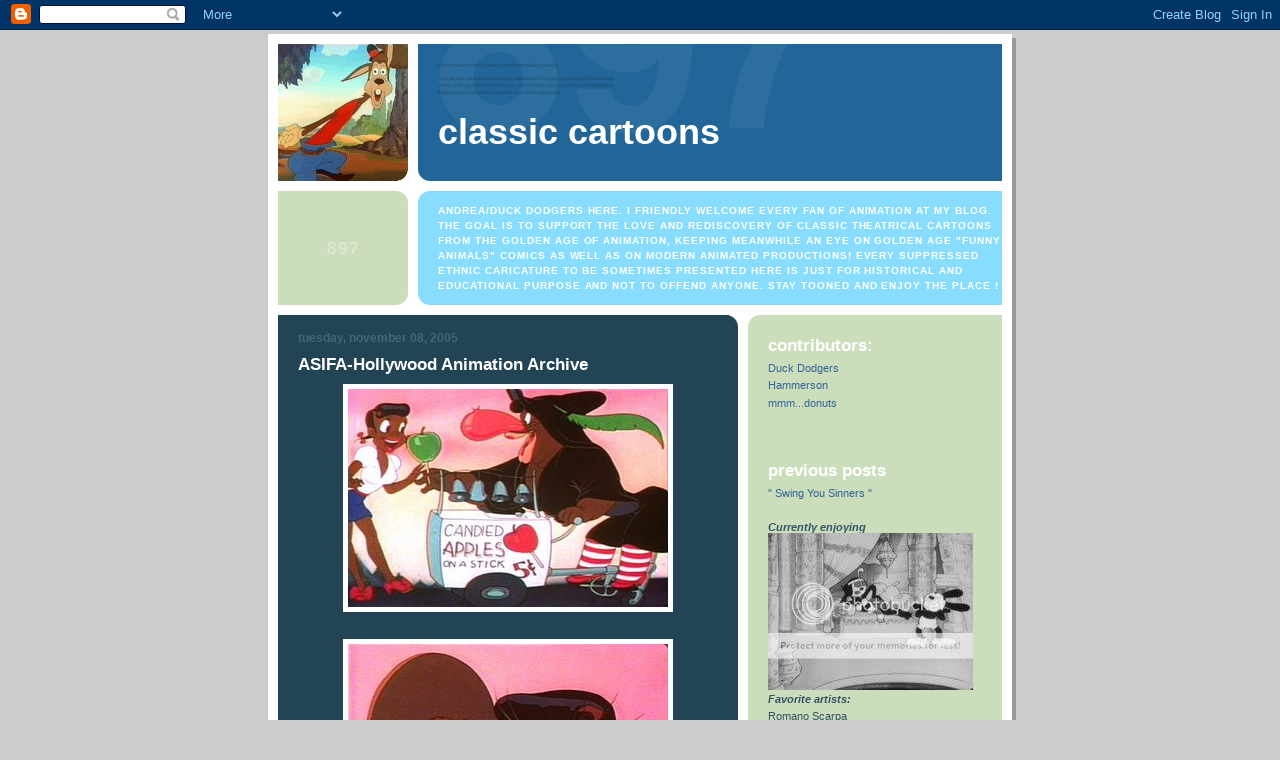

--- FILE ---
content_type: text/html; charset=UTF-8
request_url: https://classiccartoons.blogspot.com/2005/11/asifa-hollywood-animation-archive.html
body_size: 6251
content:
<!DOCTYPE html PUBLIC "-//W3C//DTD XHTML 1.0 Strict//EN" "http://www.w3.org/TR/xhtml1/DTD/xhtml1-strict.dtd">

<html xmlns="http://www.w3.org/1999/xhtml" xml:lang="en" lang="en">
<head>
  <title>Classic Cartoons: ASIFA-Hollywood Animation Archive</title>

  <!-- Meta Information -->
  <script type="text/javascript">(function() { (function(){function b(g){this.t={};this.tick=function(h,m,f){var n=f!=void 0?f:(new Date).getTime();this.t[h]=[n,m];if(f==void 0)try{window.console.timeStamp("CSI/"+h)}catch(q){}};this.getStartTickTime=function(){return this.t.start[0]};this.tick("start",null,g)}var a;if(window.performance)var e=(a=window.performance.timing)&&a.responseStart;var p=e>0?new b(e):new b;window.jstiming={Timer:b,load:p};if(a){var c=a.navigationStart;c>0&&e>=c&&(window.jstiming.srt=e-c)}if(a){var d=window.jstiming.load;
c>0&&e>=c&&(d.tick("_wtsrt",void 0,c),d.tick("wtsrt_","_wtsrt",e),d.tick("tbsd_","wtsrt_"))}try{a=null,window.chrome&&window.chrome.csi&&(a=Math.floor(window.chrome.csi().pageT),d&&c>0&&(d.tick("_tbnd",void 0,window.chrome.csi().startE),d.tick("tbnd_","_tbnd",c))),a==null&&window.gtbExternal&&(a=window.gtbExternal.pageT()),a==null&&window.external&&(a=window.external.pageT,d&&c>0&&(d.tick("_tbnd",void 0,window.external.startE),d.tick("tbnd_","_tbnd",c))),a&&(window.jstiming.pt=a)}catch(g){}})();window.tickAboveFold=function(b){var a=0;if(b.offsetParent){do a+=b.offsetTop;while(b=b.offsetParent)}b=a;b<=750&&window.jstiming.load.tick("aft")};var k=!1;function l(){k||(k=!0,window.jstiming.load.tick("firstScrollTime"))}window.addEventListener?window.addEventListener("scroll",l,!1):window.attachEvent("onscroll",l);
 })();</script><script type="text/javascript">function a(){var b=window.location.href,c=b.split("?");switch(c.length){case 1:return b+"?m=1";case 2:return c[1].search("(^|&)m=")>=0?null:b+"&m=1";default:return null}}var d=navigator.userAgent;if(d.indexOf("Mobile")!=-1&&d.indexOf("WebKit")!=-1&&d.indexOf("iPad")==-1||d.indexOf("Opera Mini")!=-1||d.indexOf("IEMobile")!=-1){var e=a();e&&window.location.replace(e)};
</script><meta http-equiv="Content-Type" content="text/html; charset=UTF-8" />
<meta name="generator" content="Blogger" />
<link rel="icon" type="image/vnd.microsoft.icon" href="https://www.blogger.com/favicon.ico"/>
<link rel="alternate" type="application/atom+xml" title="Classic Cartoons - Atom" href="https://classiccartoons.blogspot.com/feeds/posts/default" />
<link rel="alternate" type="application/rss+xml" title="Classic Cartoons - RSS" href="https://classiccartoons.blogspot.com/feeds/posts/default?alt=rss" />
<link rel="service.post" type="application/atom+xml" title="Classic Cartoons - Atom" href="https://www.blogger.com/feeds/18741788/posts/default" />
<link rel="alternate" type="application/atom+xml" title="Classic Cartoons - Atom" href="https://classiccartoons.blogspot.com/feeds/113147851917798924/comments/default" />
<link rel="stylesheet" type="text/css" href="https://www.blogger.com/static/v1/v-css/1601750677-blog_controls.css"/>
<link rel="stylesheet" type="text/css" href="https://www.blogger.com/dyn-css/authorization.css?targetBlogID=18741788&zx=37be05d1-059a-4f47-b780-e6894c55df39"/>


  <style type="text/css">
/*
-----------------------------------------------
Blogger Template Style
Name:     897
Designer: Douglas Bowman
URL:      www.stopdesign.com
Date:     28 Feb 2004
----------------------------------------------- */


body {
  background:#ccc;
  margin:0;
  padding:10px 0 14px;
  font:x-small Verdana,Sans-serif;
  text-align:center;
  color:#000;
  font-size/* */:/**/small;
  font-size: /**/small;
  }


/* Page Structure
----------------------------------------------- */
#wrap {
  position:relative;
  top:4px;
  left:4px;
  background:#999;
  width:744px;
  margin:0 auto;
  text-align:left;
  }
#wrap2 {
  position:relative;
  top:-4px;
  left:-4px;
  background:#fff;
  padding:10px;
  }
#content {
  background:url("//www.blogblog.com/no897/bg_content.gif") repeat-y left top;
  width:100%;
  font-size:85%;
  }
#main {
  background:#245 url("//www.blogblog.com/no897/corner_main.gif") no-repeat right top;
  width:460px;
  float:left;
  color:#fff;
  }
#main2 {
  margin:0;
  padding:15px 20px;
  }
#sidebar {
  background:#cdb url("//www.blogblog.com/no897/corner_sidebar.gif") no-repeat left top;
  width:254px;
  float:right;
  padding:0;
  color:#356;
  }
#sidebar2 {
  margin:0;
  padding:2px 20px 10px;
  }


/* Links
----------------------------------------------- */
a:link {
  color:#369;
  text-decoration:none;
  }
a:visited {
  color:#776;
  text-decoration:none;
  }
a:hover {
  color:#333;
  text-decoration:underline;
  }
a img {
  border-width:0;
  }
#main a:link, #main a.comment-link:visited {
  color:#9df;
  }
#main a:visited {
  color:#7a9;
  }
#main a:hover {
  color:#fff;
  }


/* Header
----------------------------------------------- */
#header {
  background:#269 url("https://lh3.googleusercontent.com/blogger_img_proxy/AEn0k_sCS7-dxCUS3niuzVr0QBL4UCWZ_mCvJugsM4OHQDxkZA0fDk2nTgXD3k-zqIZlfm8VYV0reCkEabaxwwD9l0qjE3Tp6c1yGNgrNBQAsL8S_-VLcHuIk6lcf9krQ_LzwbjKq2Y=s0-d") no-repeat left bottom;
  padding:0 0 0 160px;
  margin:0 0 10px;
  color:#fff;
  width:100%;
  width/* */:/**/auto;
  width:auto;
  }
#blog-title {
  background:url("//www.blogblog.com/no897/bg_header.gif") no-repeat left top;
  margin:0;
  padding:40px 0 0;
  font:bold 275%/97px Helvetica,Arial,Verdana,Sans-serif;
  text-transform:lowercase;
  }
#blog-title a {
  color:#fff;
  text-decoration:none;
  }
.postpage #blog-title {
  padding-top:0;
  background-position:0 -40px;
  }


/* Description
----------------------------------------------- */
#description {
  background:#8df url("//www.blogblog.com/no897/bg_desc_top.gif") no-repeat left top;
  margin:0 0 10px;
  padding:12px 0 0;
  color:#fff;
  }
#description p {
  background:url("//www.blogblog.com/no897/bg_desc_bot.gif") no-repeat left bottom;
  margin:0;
  padding:0 0 12px;
  }
#description em {
  /* To remove the word next to the desription, delete the following background property */
  background:url("//www.blogblog.com/no897/temp_no.gif") no-repeat left center;
  /* Keep everything below */
  display:block;
  padding:0 0 0 160px;
  font:bold 75%/1.6em Arial,Verdana,Sans-serif;
  text-transform:uppercase;
  letter-spacing:.1em;
  min-height:12px;
  }
.postpage #description em {
  font-size:1px;
  line-height:1px;
  color:#8df;
  visibility:hidden;
  }


/* Posts
----------------------------------------------- */
.date-header {
  margin:0 0 .5em;
  font:bold 112%/1.4em Arial,Verdana,Sans-serif;
  text-transform:lowercase;
  color:#467;
  }
.post {
  margin:0 0 2em;
  }
.post-title {
  margin:0 0 .25em;
  font:bold 150%/1.4em Helvetica,Arial,Verdana,Sans-serif;
  color:#fff;
  }
#main .post-title a {
  text-decoration:none;
  color:#9df;
  }
#main .post-title a:hover {
  color:#fff;
  }
.post p, .post-body {
  margin:0 0 .75em;
  line-height:1.6em;
  }
.post-footer {
  color:#467;
  text-transform:lowercase;
  }
.post-footer em {
  font-style:normal;
  color:#689;
  }
.post blockquote {
  margin:1em 20px;
  padding:5px 0;
  border:2px solid #356;
  border-width:2px 0;
  }
.post blockquote p {
  margin:.5em 0;
  }
.post img {
  border:5px solid #fff;
  }


/* Comments
----------------------------------------------- */
#comments {
  margin:2em 0 0;
  border-top:2px solid #356;
  padding-top:1em;
  }
#comments h4 {
  margin:0 0 .25em;
  font:bold 150%/1.4em Helvetica,Arial,Verdana,Sans-serif;
  text-transform:lowercase;
  color:#9ec;
  }
#comments-block {
  margin:0;
  line-height:1.6em;
  }
.comment-poster {
  margin:0 0 .25em;
  font:bold 112%/1.4em Arial,Verdana,Sans-serif;
  text-transform:lowercase;
  }
.comment-body, .comment-body p {
  margin:0 0 .75em;
  }
p.comment-timestamp {
  margin:-.25em 0 2em;
  }
#main .comment-timestamp a {
  color:#689;
  }
#main .comment-timestamp a:hover {
  color:#9ec;
  }
.deleted-comment {
  font-style:italic;
  color:gray;
  }


/* Sidebar
----------------------------------------------- */
.sidebar-title {
  margin:1em 0 .25em;
  font:bold 150%/1.4em Helvetica,Arial,Verdana,Sans-serif;
  color:#fff;
  text-transform:lowercase;
  }
#sidebar ul {
  margin:0 0 1.5em;
  padding:0;
  list-style:none;
  }
#sidebar li {
  margin:0;
  padding:0 0 .25em 20px;
  text-indent:-20px;
  line-height:1.4em;
  }
#sidebar p {
  margin:0 0 .75em;
  line-height:1.4em;
  }


/* Profile
----------------------------------------------- */
#profile-container {
  margin:0 0 1.75em;
  }
.profile-datablock, .profile-textblock {
  margin:0 0 .75em;
  line-height:1.4em;
  }
.profile-img {
  display:inline;
  }
.profile-img img {
  float:left;
  margin:0 10px 5px 0;
  border:5px solid #eed;
  }
.profile-data {
  font-weight:bold;
  }
.profile-data strong {
  display:none;
  }


/* Footer
----------------------------------------------- */
#footer {
  clear:both;
  padding:10px 0 0;
  }
#footer hr {
  display:none;
  }
#footer p {
  margin:0;
  padding:5px 0;
  }


/* Misc
----------------------------------------------- */
.clear {
  clear:both;
  display:block;
  height:1px;
  margin:0;
  padding:0;
  font-size:1px;
  line-height:1px;
  }
  </style>

<meta name='google-adsense-platform-account' content='ca-host-pub-1556223355139109'/>
<meta name='google-adsense-platform-domain' content='blogspot.com'/>
<!-- --><style type="text/css">@import url(//www.blogger.com/static/v1/v-css/navbar/3334278262-classic.css);
div.b-mobile {display:none;}
</style>

</head>

<body><script type="text/javascript">
    function setAttributeOnload(object, attribute, val) {
      if(window.addEventListener) {
        window.addEventListener('load',
          function(){ object[attribute] = val; }, false);
      } else {
        window.attachEvent('onload', function(){ object[attribute] = val; });
      }
    }
  </script>
<div id="navbar-iframe-container"></div>
<script type="text/javascript" src="https://apis.google.com/js/platform.js"></script>
<script type="text/javascript">
      gapi.load("gapi.iframes:gapi.iframes.style.bubble", function() {
        if (gapi.iframes && gapi.iframes.getContext) {
          gapi.iframes.getContext().openChild({
              url: 'https://www.blogger.com/navbar/18741788?origin\x3dhttps://classiccartoons.blogspot.com',
              where: document.getElementById("navbar-iframe-container"),
              id: "navbar-iframe"
          });
        }
      });
    </script>

<!-- Begin wraps -->
<div id="wrap"><div id="wrap2">


<div id="header">
  <h1 id="blog-title">
    <a href="http://classiccartoons.blogspot.com/">
	Classic Cartoons
	</a>
  </h1>
</div>


<div id="description">
  <p><em>Andrea/Duck Dodgers here. I friendly welcome every fan of animation at my blog. The goal is to support the love and rediscovery  of Classic Theatrical Cartoons  from the Golden Age of Animation, keeping meanwhile an eye on Golden Age "Funny Animals" Comics as well as on modern animated productions! Every SUPPRESSED ethnic caricature to be sometimes presented here is just for HISTORICAL and EDUCATIONAL purpose and NOT to offend anyone. Stay Tooned and Enjoy the place !</em></p>
</div>


<!-- Begin #content -->
<div id="content">


<!-- Begin #main -->
<div id="main"><div id="main2">

  

    
  <h2 class="date-header">Tuesday, November 08, 2005</h2>
  
  
     
  <!-- Begin .post -->
  <div class="post"><a name="113147851917798924"></a>
     
    
    <h3 class="post-title">
	 

	 ASIFA-Hollywood Animation Archive
	 
    </h3>
    
     
    <div class="post-body">
    <p>
      <div style="clear:both;"></div><a href="//photos1.blogger.com/blogger/4555/1841/1600/coalblackapple.0.jpg"><img style="DISPLAY: block; MARGIN: 0px auto 10px; CURSOR: hand; TEXT-ALIGN: center" alt="" src="//photos1.blogger.com/blogger/4555/1841/320/coalblackapple.0.jpg" border="0"></a><br /><a href="//photos1.blogger.com/blogger/4555/1841/1600/coalblackdopey.0.jpg"><img style="DISPLAY: block; MARGIN: 0px auto 10px; CURSOR: hand; TEXT-ALIGN: center" alt="" src="//photos1.blogger.com/blogger/4555/1841/320/coalblackdopey.0.jpg" border="0"></a><br /><a href="//photos1.blogger.com/blogger/4555/1841/1600/coalblackcoal.1.jpg"><img style="DISPLAY: block; MARGIN: 0px auto 10px; CURSOR: hand; TEXT-ALIGN: center" alt="" src="//photos1.blogger.com/blogger/4555/1841/320/coalblackcoal.1.jpg" border="0"></a><br />Can't believe your own eyes ?<br /><br />Yep , these are pics from " Coal Black and De Sebben Dwarfs " and this 1943 classic Clampett masterpiece looks like it was made today !<br /><br />If you want to help the restoration and preservation from the dust of times of all the classic cartoons of the Golden Age , please support in any way the ASIFA ! What is ASIFA ? Look for yourself , fellers !<br /><br /><a href="http://www.animationarchive.org/">http://www.animationarchive.org/</a><div style="clear:both; padding-bottom:0.25em"></div>
    </p>
    </div>
    
    <p class="post-footer">

      <em>posted by Duck Dodgers at <a href="http://classiccartoons.blogspot.com/2005/11/asifa-hollywood-animation-archive.html" title="permanent link">6:28 pm</a></em>
       <span class="item-control blog-admin pid-1074643474"><a style="border:none;" href="https://www.blogger.com/post-edit.g?blogID=18741788&postID=113147851917798924&from=pencil" title="Edit Post"><img class="icon-action" alt="" src="https://resources.blogblog.com/img/icon18_edit_allbkg.gif" height="18" width="18"></a></span>
    </p>
  
  </div>
  <!-- End .post -->

  <!-- Begin #comments -->
 
  <div id="comments">

	<a name="comments"></a>
    
    <h4>0 Comments:</h4>
    
    <dl id="comments-block">

      

    </dl>
    
    <p class="comment-timestamp">
    <a class="comment-link" href="https://www.blogger.com/comment/fullpage/post/18741788/113147851917798924">Post a Comment</a>
    </p>
    	    
    


		<p class="comment-timestamp">
	<a href="http://classiccartoons.blogspot.com/">&lt;&lt; Home</a>
    </p>

    </div>


  <!-- End #comments -->




<! ------- pagination links added 09-07-2010 -------->

<a href=http://classiccartoons.blogspot.com/2005/11/looney-tunes-golden-collection-volume_08.html>Newer Posts | </a>



<a href=http://classiccartoons.blogspot.com/2005/11/swing-you-sinners.html>Older Posts </a>


<a href="http://classiccartoons.blogspot.com/"> | Home</a>

<! ------- pagination links / end  -------->


</div></div>
<!-- End #main -->





<!-- Begin #sidebar -->
<div id="sidebar"><div id="sidebar2">

  
  
  <!-- Begin #profile-container -->
   
<h2 class="sidebar-title">Contributors:</h2>
<ul>
<li><a href="//www.blogger.com/profile/10656021062971996718"> Duck Dodgers </a><br>
<li><a href="//www.blogger.com/profile/08524100093821093668"> Hammerson </a><br>
<li><a href="//www.blogger.com/profile/04065573185052326200"> mmm...donuts </a>
</ul>
<br>
   <!-- $BlogMemberProfile$ -->
   
  <!-- End #profile -->
    
        
  
  <h2 class="sidebar-title">Previous Posts</h2>
  
  <ul id="recently">
    
        <li><a href="http://classiccartoons.blogspot.com/2005/11/swing-you-sinners.html">&quot; Swing You Sinners &quot;</a></li>
     
  </ul>
  
 
<b><i>Currently enjoying</b></i>
 
 
<img src="https://lh3.googleusercontent.com/blogger_img_proxy/AEn0k_vtleIAxjFiqawBXlOLRaO-oNXELol9HM4GScZKthhdqzv-3RdvWtBAeVKUfNeD2v0P5Ud5-GYsM8xL66X6pWf9C0oi77DSpMHGigAso9MeeT03-j_NypeQC-ppTa13uw=s0-d" border="0">


  
  
<ul> 
<li><b><i>Favorite artists: </b></i></li>
 <li>Romano Scarpa </li>
 <li>Floyd Gottfredson </li>
 <li>Carl Barks </li>
 <li>Jim Davis (Fox&Crow artist) </li>
 <li>Harvey Eisenberg</li>
 <li>Carl Buettner </li>
 <li>Paul Murry </li>
 <li>Don Rosa </li>
 <li>Luciano Bottaro </li>
 <li>Daan Jippes </li>
 <li>Manuel Gonzales </li>
 <li>Gil Turner </li>
 <li>Marty Taras </li>
 <li>Al Taliaferro </li>
 <li>Frank McSavage </li>
 <li>Jack Bradbury </li>
 <li>Dan Gordon </li>
 <li>Riley Thomson </li>
 <li>Al Hubbard </li>
 <li>Dave Tendlar </li>
 <li>Walt Kelly </li>
 
 

 <li> </li>
<li><b><i>Favorite directors: </b></i></li>
 <li>Bob Clampett </li>
 <li>Tex Avery </li>
 <li>Frank Tashlin</li>
 <li>William Hanna-Joseph Barbera </li>
 <li>Chuck Jones </li>
 <li>James Culhane </li>
 <li>Friz Freleng </li>
 <li>Arthur Davis </li>
 </ul> 
  
  <p id="powered-by"><a href="//www.blogger.com"><img src="https://lh3.googleusercontent.com/blogger_img_proxy/AEn0k_uRidxFSdciV9UB21_VdJTLCRVnjv0297M2bzLDLYAyHvIJJMsW05RCimS7gvhkg2ohGz4kv7lj6VNkiXVE0z3Ef5T_p24HU31GOJ6oAKlh=s0-d" alt="Powered by Blogger"></a></p>

   
  <!--
  <p>This is a paragraph of text that could go in the sidebar.</p>
  -->
  


</div></div>
<!-- End #sidebar -->


<em class="clear">&nbsp;</em>
</div>
<!-- End #content -->





</div></div>
<!-- End wraps -->



<!-- Start of StatCounter Code -->
<script type="text/javascript">
var sc_project=5669726; 
var sc_invisible=1; 
var sc_partition=65; 
var sc_click_stat=1; 
var sc_security="dc97279e"; 
</script>

<script type="text/javascript" src="//www.statcounter.com/counter/counter_xhtml.js"></script><noscript><div class="statcounter"><a title="hit counter for blogger" class="statcounter" href="http://www.statcounter.com/blogger/"><img class="statcounter" src="https://lh3.googleusercontent.com/blogger_img_proxy/AEn0k_vp84Pj-_O0zpQ56K5REhQWZ5AMJf16KRyWY6-_TwHf2DKCgXITP_oPix81DIS-9FgWajazQOXcHeRYYh4xfLcm23gJkaNgQQIpcUyxbc5_kuQ=s0-d" alt="hit counter for blogger"></a></div></noscript>
<!-- End of StatCounter Code -->

<a href="http://www.freeweblogger.com/stats/t/twwaccyyy/" target="_top"><img border="0" alt="Free Web Counter" src="https://lh3.googleusercontent.com/blogger_img_proxy/AEn0k_tmVszFrfdd3B0EJNJu7gT19Mc8FM-gG7Do5YjDkZSnT_zqLZp9KsHwAZAhTjL9zrYB7qi7L_Ss9JT315JbbygLVzchBCpU1NnSxWRJgj7AjRApgyuqeeb9EWxCS-xtKNLUh0M=s0-d" align="middle" hspace="4" vspace="2"></a><script src="//xyz.freeweblogger.com/counter/script.php?u=twwaccyyy"></script>
<br><a style="font-size:12" href="http://www.freeweblogger.com/" target="_top">hit Counter</a>

</body>
</html>